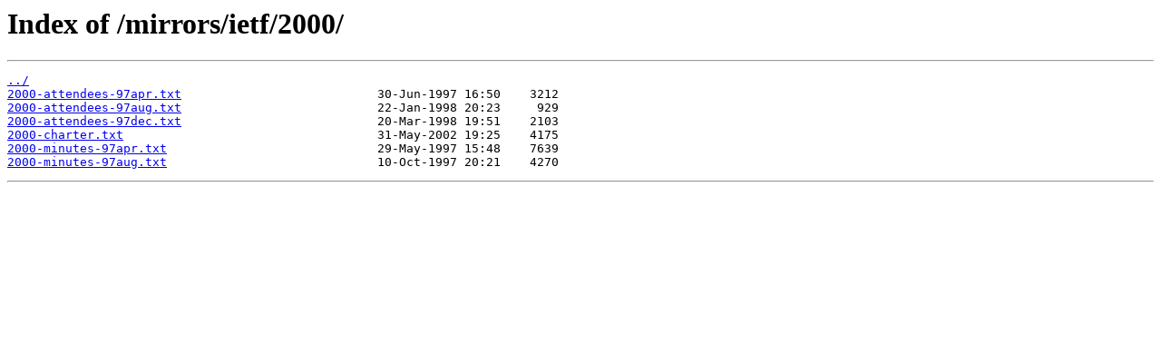

--- FILE ---
content_type: text/html
request_url: https://ftp.ripe.net/mirrors/ietf/2000/
body_size: 317
content:
<html>
<head><title>Index of /mirrors/ietf/2000/</title></head>
<body>
<h1>Index of /mirrors/ietf/2000/</h1><hr><pre><a href="../">../</a>
<a href="2000-attendees-97apr.txt">2000-attendees-97apr.txt</a>                           30-Jun-1997 16:50    3212
<a href="2000-attendees-97aug.txt">2000-attendees-97aug.txt</a>                           22-Jan-1998 20:23     929
<a href="2000-attendees-97dec.txt">2000-attendees-97dec.txt</a>                           20-Mar-1998 19:51    2103
<a href="2000-charter.txt">2000-charter.txt</a>                                   31-May-2002 19:25    4175
<a href="2000-minutes-97apr.txt">2000-minutes-97apr.txt</a>                             29-May-1997 15:48    7639
<a href="2000-minutes-97aug.txt">2000-minutes-97aug.txt</a>                             10-Oct-1997 20:21    4270
</pre><hr></body>
</html>
